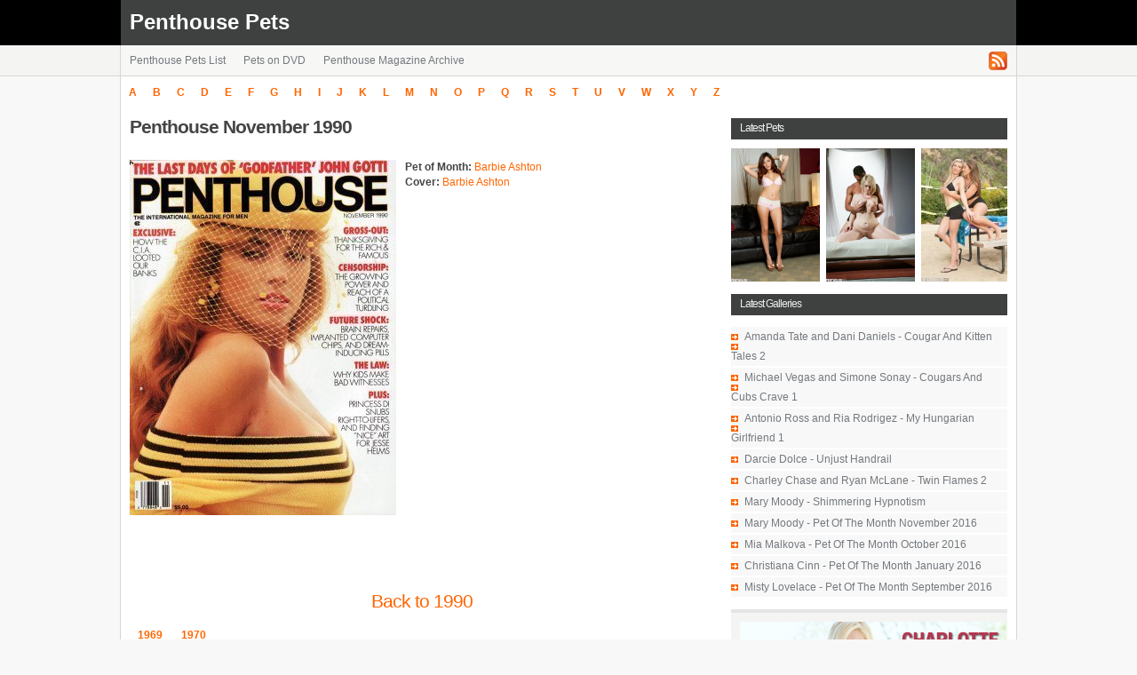

--- FILE ---
content_type: text/html; charset=utf-8
request_url: https://penthouse-pets.net/archive/1990/11/
body_size: 3724
content:
<!DOCTYPE html PUBLIC "-//W3C//DTD XHTML 1.0 Strict//EN" "http://www.w3.org/TR/xhtml1/DTD/xhtml1-strict.dtd">
<html xmlns="http://www.w3.org/1999/xhtml" lang="en">
<head>
<title>Penthouse November 1990</title>
	<meta http-equiv="Content-Language" content="en" />
	<meta http-equiv="Content-Type" content="text/html; charset=UTF-8" />
	<meta name="viewport" content="width=device-width, initial-scale=1.0">
<meta name="description" content="Penthouse Magazine archive. Penthouse November 1990" />
	<meta name="keywords" content="penthouse, penthouse pet, penthouse pets, girls of penthouse, penthouse magazine, penthouse girls, penthouse pet index, penthouse pet list, penthouse babes, penthouse models" />
	<meta name="Robots" content="index,follow" />
	<!-- Resource hints for performance -->
	<link rel="dns-prefetch" href="//www.googletagmanager.com">
	<link rel="dns-prefetch" href="//feeds.feedburner.com">
	<link rel="dns-prefetch" href="//desklks.com">
	<link rel="dns-prefetch" href="//kcolbda.com">
	<style>
/* Critical CSS - Inline for faster initial render */
body{padding:0;margin:0;font:0.74em Arial,sans-serif;line-height:1.5em;background:#F8F8F8;color:#454545}
a{color:#FF6603;background:inherit;text-decoration:none}
a:hover{color:#FF6603;background:inherit;text-decoration:underline}
h1{font:bold 1.8em Arial,Sans-Serif;padding:8px 0 4px 0;margin:0;letter-spacing:-1px}
h2{font:bold 1.6em Arial,Sans-Serif;letter-spacing:-1px}
h3{padding:4px 0;margin:0}
img{border:0}
.right{float:right}
ul{margin:0;padding:0;list-style:none}
.content{margin:0 auto;width:1010px}
#topbar{height:51px;background:#000;width:100%;color:#FFF}
#topbar .wrap{background:#3F4040;height:51px;width:1008px}
#topbar .site-title{font:bold 2.0em Arial,sans-serif;color:#FFF;line-height:51px;padding:0 0 0 10px;background:inherit}
#topbar .site-title a{color:#FFF}
#topbar .site-title a:hover{color:#FFF;text-decoration:none}
#subbar{background:#F4F4F3;height:34px;border-bottom:1px solid #D6D6D6;width:100%}
.menu{background:#F7F7F6;height:34px;line-height:34px;border-left:1px solid #D6D6D6;border-right:1px solid #D6D6D6;padding:0;margin:0}
.menu a{color:#74797E;background:inherit;text-decoration:none;padding:0 10px;line-height:23px}
.menu a:hover,.menu .current{color:#000;background:inherit;height:23px;text-decoration:underline}
.menu ul{list-style:none;padding:0;margin:0}
.menu li{float:left;margin:0;display:inline}
#main{width:1008px;background:#FFF;margin:0;border-left:1px solid #D6D6D6;border-right:1px solid #D6D6D6;border-bottom:1px solid #D6D6D6;padding:10px 0 0 0}
#main .padding{padding:10px}
.right_side{float:right;width:311px;background:inherit;overflow:hidden}
.right_side h2{color:#eee;font:bold 1.0em Arial,Sans-Serif;background:#3F4040;width:100%;height:24px;line-height:22px;text-indent:10px;font-weight:normal}
#left_side{background:inherit;margin-bottom:10px;width:657px;color:#454545}
#left_side h2{background:inherit;padding:0;margin:0;font:1.8em verdana,Arial,Sans-Serif;color:#3F4040}
.galleries-section h2{background:inherit;padding:8px 0 4px 0;margin:0;font:bold 1.8em Arial,Sans-Serif;color:#3F4040;letter-spacing:-1px;clear:left}
#chars a{padding:9px;font:bold 1.0em Arial,sans-serif}
.clear{clear:both}
	</style>
	<link rel="preload" href="/style.css" as="style" onload="this.onload=null;this.rel='stylesheet'" media="screen">
	<noscript><link rel="stylesheet" href="/style.css" media="screen"></noscript>
        <link rel="alternate" type="application/rss+xml" title="RSS 2.0" href="https://penthouse-pets.net/rss/" />
        <link rel="canonical" href="https://www.penthouse-pets.net/archive/1990/11/" />
        <link rel="shortcut icon" type="image/x-icon" href="/favicon.ico" />
        <link rel="apple-touch-icon" sizes="180x180" href="/apple-touch-icon.png">
        <link rel="icon" type="image/png" sizes="32x32" href="/favicon-32x32.png">
        <link rel="icon" type="image/png" sizes="16x16" href="/favicon-16x16.png">
    <script>
        window.dataLayer = window.dataLayer || [];
        function gtag(){dataLayer.push(arguments);}
        gtag('js', new Date());
        gtag('config', 'G-JXKMSVE8DF');

        // Load GA script asynchronously after page load
        window.addEventListener('load', function() {
            var script = document.createElement('script');
            script.async = true;
            script.src = 'https://www.googletagmanager.com/gtag/js?id=G-JXKMSVE8DF';
            document.head.appendChild(script);
        });
    </script>
</head>
<body>
<div id="myTotemTool"></div>
<div id="topbar">
		<div class="content">
			<div class="wrap content">
				<div class="site-title"><a href="https://penthouse-pets.net" title="">Penthouse Pets</a></div>
			</div>
		</div>
</div>

<div id="subbar">
	<div class="content">
		<div class="wrap menu">
			<ul>
			<li><a href="/list/">Penthouse Pets List</a></li>
			<li><a href="/dvd/">Pets on DVD</a></li>
			<li><a href="/archive/">Penthouse Magazine Archive</a></li>
			</ul>
				<div class="right rss">
					<a href="https://feeds.feedburner.com/penthouse/penthouse_pets" title=""><img src="/images/rss.gif" alt="RSS" /></a>
				</div>
		</div>
	</div>
</div>


<div class="content">
	<div id="main">
<div id="chars"><a href="/list/#A">A</a><a href="/list/#B">B</a><a href="/list/#C">C</a><a href="/list/#D">D</a><a href="/list/#E">E</a><a href="/list/#F">F</a><a href="/list/#G">G</a><a href="/list/#H">H</a><a href="/list/#I">I</a><a href="/list/#J">J</a><a href="/list/#K">K</a><a href="/list/#L">L</a><a href="/list/#M">M</a><a href="/list/#N">N</a><a href="/list/#O">O</a><a href="/list/#P">P</a><a href="/list/#Q">Q</a><a href="/list/#R">R</a><a href="/list/#S">S</a><a href="/list/#T">T</a><a href="/list/#U">U</a><a href="/list/#V">V</a><a href="/list/#W">W</a><a href="/list/#X">X</a><a href="/list/#Y">Y</a><a href="/list/#Z">Z</a></div>
		<div class="padding">
			<div class="right_side">
				<h2>Latest Pets</h2>
				<div class="top_girls">
						<a href="/pet/cassie_lainne.html" title="Cassie Lainne"><img class="ml" src="https://penthouse-pets.net/images/thumbs/2709_cassie_lainne.jpg" alt="Cassie Lainne" title="Cassie Lainne" width="100" height="150" /></a>
						<a href="/pet/siri.html" title="Siri"><img class="ml" src="https://penthouse-pets.net/images/thumbs/2703_siri.jpg" alt="Siri" title="Siri" width="100" height="150" /></a>
						<a href="/pet/amanda_tate.html" title="Amanda Tate"><img class="ml" src="https://penthouse-pets.net/images/thumbs/2692_amanda_tate_dani_daniels.jpg" alt="Amanda Tate" title="Amanda Tate" width="100" height="150" /></a>
				</div>
				<h2>Latest Galleries</h2>
				<ul>
						<li><a href="http://penthouse-galleries.net/galleries/g02692.html" title="Amanda Tate and Dani Daniels - Cougar And Kitten Tales 2" >Amanda Tate and Dani Daniels - Cougar And Kitten Tales 2</a></li>
						<li><a href="http://penthouse-galleries.net/galleries/g02684.html" title="Michael Vegas and Simone Sonay - Cougars And Cubs Crave 1" >Michael Vegas and Simone Sonay - Cougars And Cubs Crave 1</a></li>
						<li><a href="http://penthouse-galleries.net/galleries/g02683.html" title="Antonio Ross and Ria Rodrigez - My Hungarian Girlfriend 1" >Antonio Ross and Ria Rodrigez - My Hungarian Girlfriend 1</a></li>
						<li><a href="http://penthouse-galleries.net/galleries/g02682.html" title="Darcie Dolce - Unjust Handrail" >Darcie Dolce - Unjust Handrail</a></li>
						<li><a href="http://penthouse-galleries.net/galleries/g02681.html" title="Charley Chase and Ryan McLane - Twin Flames 2" >Charley Chase and Ryan McLane - Twin Flames 2</a></li>
						<li><a href="http://penthouse-galleries.net/galleries/g02680.html" title="Mary Moody - Shimmering Hypnotism" >Mary Moody - Shimmering Hypnotism</a></li>
						<li><a href="http://penthouse-galleries.net/galleries/g02679.html" title="Mary Moody - Pet Of The Month November 2016" >Mary Moody - Pet Of The Month November 2016</a></li>
						<li><a href="http://penthouse-galleries.net/galleries/g02634.html" title="Mia Malkova - Pet Of The Month October 2016" >Mia Malkova - Pet Of The Month October 2016</a></li>
						<li><a href="http://penthouse-galleries.net/galleries/g02622.html" title="Christiana Cinn - Pet Of The Month January 2016" >Christiana Cinn - Pet Of The Month January 2016</a></li>
						<li><a href="http://penthouse-galleries.net/galleries/g02628.html" title="Misty Lovelace - Pet Of The Month September 2016" >Misty Lovelace - Pet Of The Month September 2016</a></li>
				</ul>
				<div class="extra">
					<div class="padding">
                    <a href="https://penthousegold.com?aff=NEPRNBT5DV" target="_top" rel="nofollow"><img src="/images/other/_NEW_CharlotteStokely_1705_Pet_R_300x250.jpg"  width="300" height="250" fetchpriority="high" alt=""></a>
					</div>
				</div>
				<div class="ls">
					<h2>Top 10 Pets</h2>
					<ul>
						<li><a href="/pet/adrianna_luna.html" title="Adrianna Luna">Adrianna Luna (37)</a></li>
						<li><a href="/pet/melissa_jacobs.html" title="Melissa Jacobs">Melissa Jacobs (37)</a></li>
						<li><a href="/pet/heather_vandeven.html" title="Heather Vandeven">Heather Vandeven (31)</a></li>
						<li><a href="/pet/jenna_rose.html" title="Jenna Rose">Jenna Rose (28)</a></li>
						<li><a href="/pet/shay_laren.html" title="Shay Laren">Shay Laren (26)</a></li>
						<li><a href="/pet/jamie_lynn.html" title="Jamie Lynn">Jamie Lynn (24)</a></li>
						<li><a href="/pet/celeste_star.html" title="Celeste Star">Celeste Star (23)</a></li>
						<li><a href="/pet/veronica_ricci.html" title="Veronica Ricci">Veronica Ricci (22)</a></li>
						<li><a href="/pet/carli_banks.html" title="Carli Banks">Carli Banks (22)</a></li>
						<li><a href="/pet/nicole_aniston.html" title="Nicole Aniston">Nicole Aniston (22)</a></li>
					</ul>
     			</div>
				<div class="rs">
					<h2>Links</h2>
					<ul>
<li><a href="https://penthouse.com/go/g976854-pct" title="Penthouse">Penthouse</a></li>
<li><a href="https://babesdir.com/" title="Babes Dir">Babes Dir</a></li>
<li><a href="https://www.glamourmodelsgonebad.com/t1/REVS=xfive5/" title="Glamour Models Gone Bad">Glamour Models</a></li>
<li><a href="https://join.1g1c.puba.com/track/NTM2LjE0LjExLjExLjAuMC4wLjAuMA" title="1 Girl 1 Camera">1 Girl 1 Camera</a></li>
<li><a href="https://join.czechhotties.puba.com/track/NTM2LjE0LjMuMy4wLjAuMC4wLjA" title="Czech Hotties">Czech Hotties</a></li>
<li><a href="https://playboygirlshq.com/" title="Playboy Girls">Playboy Girls</a></li>
<li><a href="https://deskbabesgirls.com/" title="DeskBabes Galleries">DeskBabes Galleries</a></li>
<li><a href="https://virtuagirlgirls.com/" title="VirtuaGirl Galleries">VirtuaGirl Galleries</a></li>
<li><a href="https://join.puba.com/track/NTM2LjE0LjkuOS4wLjAuMC4wLjA" title="Pornstar Network">Pornstar Network</a></li>
					</ul>

				</div>
			</div>

			<div id="left_side">
				<h1>Penthouse November 1990</h1>
				<div class="mpart">
				<img src="/images/covers/199011.jpg" alt="Penthouse November 1990">
<b>Pet of Month:</b> <a href="/pet/barbie_ashton.html" title="Barbie Ashton">Barbie Ashton</a><br>
            <b>Cover:</b> <a href="/pet/barbie_ashton.html" title="Barbie Ashton">Barbie Ashton</a><br>
            <br /><br /><br />
				<h2 align="center" style="margin-top:400px;"><a href="/archive/1990/"> Back to 1990</a></h2>
				</div>
				<br />
                <div id="chars">
                        <a href='/archive/1969/'>1969</a>
                        <a href='/archive/1970/'>1970</a>
                        <br />
                        <a href='/archive/1971/'>1971</a>
                        <a href='/archive/1972/'>1972</a>
                        <a href='/archive/1973/'>1973</a>
                        <a href='/archive/1974/'>1974</a>
                        <a href='/archive/1975/'>1975</a>
                        <a href='/archive/1976/'>1976</a>
                        <a href='/archive/1977/'>1977</a>
                        <a href='/archive/1978/'>1978</a>
                        <a href='/archive/1979/'>1979</a>
                        <a href='/archive/1980/'>1980</a>
                        <br />
                        <a href='/archive/1981/'>1981</a>
                        <a href='/archive/1982/'>1982</a>
                        <a href='/archive/1983/'>1983</a>
                        <a href='/archive/1984/'>1984</a>
                        <a href='/archive/1985/'>1985</a>
                        <a href='/archive/1986/'>1986</a>
                        <a href='/archive/1987/'>1987</a>
                        <a href='/archive/1988/'>1988</a>
                        <a href='/archive/1989/'>1989</a>
                        <a href='/archive/1990/'>1990</a>
                        <br />
                        <a href='/archive/1991/'>1991</a>
                        <a href='/archive/1992/'>1992</a>
                        <a href='/archive/1993/'>1993</a>
                        <a href='/archive/1994/'>1994</a>
                        <a href='/archive/1995/'>1995</a>
                        <a href='/archive/1996/'>1996</a>
                        <a href='/archive/1997/'>1997</a>
                        <a href='/archive/1998/'>1998</a>
                        <a href='/archive/1999/'>1999</a>
                        <a href='/archive/2000/'>2000</a>
                        <br />
                        <a href='/archive/2001/'>2001</a>
                        <a href='/archive/2002/'>2002</a>
                        <a href='/archive/2003/'>2003</a>
                        <a href='/archive/2004/'>2004</a>
                        <a href='/archive/2005/'>2005</a>
                        <a href='/archive/2006/'>2006</a>
                        <a href='/archive/2007/'>2007</a>
                        <a href='/archive/2008/'>2008</a>
                        <a href='/archive/2009/'>2009</a>
                        <a href='/archive/2010/'>2010</a>
                        <br />
                        <a href='/archive/2011/'>2011</a>
                        <a href='/archive/2012/'>2012</a>
                        <a href='/archive/2013/'>2013</a>
                        <a href='/archive/2014/'>2014</a>
                        <a href='/archive/2015/'>2015</a>
                        <a href='/archive/2016/'>2016</a>
                        <a href='/archive/2017/'>2017</a>
                        <a href='/archive/2018/'>2018</a>
                        <a href='/archive/2019/'>2019</a>
                        <a href='/archive/2020/'>2020</a>
                        <br />
                        <a href='/archive/2021/'>2021</a>
                        <a href='/archive/2022/'>2022</a>
                </div>

			</div>
        </div>
	<div class="clear"></div>
	</div>
	<div id="footer">
		<div class="right">
		</div>
		<div class="fmenu">
		</div>
	<br />
	</div>

</div>
<script defer src="https://static.cloudflareinsights.com/beacon.min.js/vcd15cbe7772f49c399c6a5babf22c1241717689176015" integrity="sha512-ZpsOmlRQV6y907TI0dKBHq9Md29nnaEIPlkf84rnaERnq6zvWvPUqr2ft8M1aS28oN72PdrCzSjY4U6VaAw1EQ==" data-cf-beacon='{"version":"2024.11.0","token":"7b28b2debff943739900274edd099faf","r":1,"server_timing":{"name":{"cfCacheStatus":true,"cfEdge":true,"cfExtPri":true,"cfL4":true,"cfOrigin":true,"cfSpeedBrain":true},"location_startswith":null}}' crossorigin="anonymous"></script>
</body>
</html>

--- FILE ---
content_type: text/css; charset=utf-8
request_url: https://penthouse-pets.net/style.css
body_size: 1736
content:
body {
padding : 0;
margin : 0;
font : 0.74em Arial, sans-serif;
line-height : 1.5em;
background : #F8F8F8;
color : #454545;
}

a {
color : #FF6603;
background : inherit;
text-decoration : none;
}
a:hover {
color : #FF6603;
background : inherit;
text-decoration : underline;
}
p {
margin : 5px 0;
}
h1 {
font : bold 1.8em Arial, Sans-Serif;
padding : 8px 0 4px 0;
margin : 0;
letter-spacing : -1px;
}
h2 {
font : bold 1.6em Arial, Sans-Serif;
letter-spacing : -1px;
}
h3 {
padding : 4px 0;
margin : 0;
}
img { border : 0 }
.right { float: right }


ul {
margin : 0;
padding : 0;
list-style : none;
}

hr {
height : 1px;
border-style : none;
color : #d0d0d0;
background-color : #c0c0c0;
margin : 10px 0;
}
ol {
padding : 0;
margin : 0;
}

.content {
margin : 0 auto;
width : 1010px;
}

#chars a {
padding: 9px;
font : bold 1.0em Arial, sans-serif;

}

#topbar {
height : 51px;
background : #000;
width : 100%;
color: #FFF;
}

#topbar .wrap {
	background: #3F4040;
	height: 51px;
	width: 1008px
	
} 

#topbar h1 {
	font : bold 2.0em Arial, sans-serif;
	color: #FFF;
	line-height: 51px;
	padding: 0 0 0 10px;
	background: inherit;
}
#topbar h1 a { color: #FFF }
#topbar h1 a:hover { color: #FFF; text-decoration: none }

#topbar .se {
	float: right;
	padding: 12px 10px 0 0;

}

#subbar {
	background: #F4F4F3;
	height: 34px;
	border-bottom: 1px solid #D6D6D6;
	width: 100%;
}

#subbar .rss {
	position: relative;
	right: 20px;
	top: 7px;
	width: 21px;
	height: 21px;
}

.menu {
	background: #F7F7F6;
	height: 34px;
	line-height: 34px;
	border-left: 1px solid #D6D6D6;
	border-right: 1px solid #D6D6D6;
	padding: 0;
	margin: 0;
}

.menu a {
color : #74797E;
background : inherit;
text-decoration : none;
padding: 0 10px 0 10px;
line-height : 23px;
}
.menu a:hover, .menu .current {
color : #000;
background : inherit;
height : 23px;
text-decoration: underline
}
.menu ul {
list-style : none;
padding : 0;
margin : 0;
}
.menu li {
float : left;
margin : 0 0 0 0px;
display: inline;
}

#main {
width : 1008px;
background: #FFF;
margin : 0px 0 0 0;
border-left: 1px solid #D6D6D6;
border-right: 1px solid #D6D6D6;
border-bottom: 1px solid #D6D6D6;
padding: 10px 0 0 0;
}
#main .padding {
	padding: 10px;
}
.right_side {
float : right;
width : 311px;
background : inherit;
overflow : hidden;
}
.right_side .pad {
padding : 0 0 10px 17px;
}
.right_side p {
padding : 0 0 5px 5px;
}
.right_side ul {
padding : 3px 0 12px 0px;
}

.right_side li {
line-height : 22px;
list-style : none;
background: #f8f8f8 url(images/li.gif) no-repeat left;
margin-bottom: 2px;
}
.right_side li a{
	padding-left: 15px;
	color: #74797E;
	
}


.right_side a:hover {
text-decoration : underline;
color: #000;
background: inherit;
}
.right_side h3 {
color : #eee;
font : bold 1.0em Arial, Sans-Serif;
background : #3F4040;
width : 100%;
height : 24px;
line-height : 22px;
text-indent : 10px;
font-weight: normal;
}

.right_side .top_girls {
	margin-bottom: 5px;
	margin-top: 5px;
	width : 441px;
	overflow: hidden;
	
}
.right_side .top_girls img.ml { margin-right: 4px; overflow: hidden }

.right_side .ls {
	float: left;
	width: 151px;
}

.right_side .rs {
	float: right;
	width: 151px;
	
}

.right_side .extra {
	background : #F4F4F3;
	color : #454545;
	border-top: 4px solid #e5e5e5;
	border-bottom: 4px solid #e5e5e5;
	margin-bottom: 10px;
}

.right_side .extra .padding { padding: 10px }

#left_side {
background : inherit;
margin-bottom : 10px;
width : 657px;
color: #454545;
}

#left_side .names{
float: left;
width: 205px;
padding: 5px;
}

#left_side .names .char{
font : bold 1.0em Arial, Sans-Serif;
text-decoration : none;
color : #000000;
}

#left_side .names .char a:hover{
font : bold 1.0em Arial, Sans-Serif;
text-decoration : none;
color : #000000;
}


#left_side .intro .pad {
padding : 10px;
}
#left_side .intro a {
color : #FF6603;
text-decoration : none;
}
#left_side .intro a:hover {
color : #FF6603;
text-decoration : underline;
}
#left_side .mpart {
padding : 20px 0 0 0;
clear:left;
}
#left_side h2 {
background : inherit;
padding : 0;
margin : 0;
font : 1.8em verdana, Arial, Sans-Serif;
color: #3F4040
}

#left_side .mpart h3 {
background : inherit;
padding : 0;
margin : 0 0 15px 0;
font : 0.9em verdana, Arial, Sans-Serif;
color : #a5a5a5;

}
#left_side p {
color : #454545;
padding : 0;
text-align : justify;
}

#left_side img {
float : left;
padding : 0 10px 5px 0;
}

.date {
padding : 7px 10px 0 0;
margin : 10px 0 20px 0;
text-align : right;
background : #F4F4F3;
height : 26px;
width: auto;
}
.date a {
color: #74797E;
background : inherit;
}
#left_side .rs {
float : right;
margin : 0 0 0 10px;
border : 1px solid #888;
padding : 5px;
background : inherit;
}
#left_side ul {
list-style-position : inside;
margin-left : 2px;
}
#left_side ul li {
list-style-type : square;
margin-left : 15px;
}
#left_side ul ul li {
list-style : none;
margin-left : 10px;
list-style-type : lower-alpha;
list-style-position : inside;
}
#footer {
clear : both;
width : 100%;
margin : 0 0 6em 0;
padding : 10px 0px 0 10px;
color : #777;
background : inherit;
line-height : 1.7em;
}
#footer .right {
float : right;
padding-right: 20px;
}
#footer a {
text-decoration : none;
background : inherit;
}
#footer .fmenu {
	background: inherit;
	padding: 0;
	margin: 0;
}

#footer .fmenu a {
color : #74797E;
background : inherit;
text-decoration : none;
padding: 0 10px 0 0px;
}
#footer .fmenu a:hover {
color : #000;
background : inherit;
text-decoration: underline
}
#footer .fmenu ul {
list-style : none;
padding : 0;
margin : 0;
}
#footer .fmenu li {
float : left;
margin : 0 10px 0 0px;
display: inline;
}

input.text { border: 1px solid #CCC; padding: 2px 5px 2px 5px; }

.clear { clear:both }


.dvd_info {
display: block;
float: left;
width: 328px;
margin-bottom: 20px;
}

.dvd_info p{
margin-right: 10px;

}

.dvd_info img{
margin-bottom: 100px;

}

.cover {
display: block;
margin-bottom: 20px;
}

.cover p{
margin-right: 10px;

}

.pagination {
	display: -webkit-box;
	display: -ms-flexbox;
	display: flex;
	padding-left: 0;
	list-style: none;
	border-radius: 0;
}

.page-link {
	position: relative;
	display: block;
	padding: 0.5rem 0.75rem;
	margin-left: -1px;
	line-height: 1.25;
	color: #000000;
	background-color: #F7F7F6;
	border: 1px solid transparent
}

.page-link:focus,.page-link:hover {
	color: #000000;
	text-decoration: none;
	background-color: rgba(255,255,255,0.4);
	border-color: transparent
}

.page-link:not([disabled]):not(.disabled) {
	cursor: pointer
}

.page-item:first-child .page-link {
	margin-left: 0;
	border-top-left-radius: 0;
	border-bottom-left-radius: 0
}

.page-item:last-child .page-link {
	border-top-right-radius: 0;
	border-bottom-right-radius: 0
}

.page-item.active .page-link {
	z-index: 1;
	color: #000000;
	background-color: #DF691A;
	border-color: #DF691A
}

.page-item.disabled .page-link {
	color: rgba(0,0,0,0.4);
	pointer-events: none;
	cursor: auto;
	background-color: #F7F7F6;
	border-color: transparent
}

.pagination-lg .page-link {
	padding: 0.75rem 1.5rem;
	font-size: 1.25rem;
	line-height: 1.5
}

.pagination-lg .page-item:first-child .page-link {
	border-top-left-radius: 0;
	border-bottom-left-radius: 0
}

.pagination-lg .page-item:last-child .page-link {
	border-top-right-radius: 0;
	border-bottom-right-radius: 0
}

.pagination-sm .page-link {
	padding: 0.25rem 0.5rem;
	font-size: 0.875rem;
	line-height: 1.5
}

.pagination-sm .page-item:first-child .page-link {
	border-top-left-radius: 0;
	border-bottom-left-radius: 0
}

.pagination-sm .page-item:last-child .page-link {
	border-top-right-radius: 0;
	border-bottom-right-radius: 0
}


.sr-only {
	position: absolute;
	width: 1px;
	height: 1px;
	padding: 0;
	overflow: hidden;
	clip: rect(0, 0, 0, 0);
	white-space: nowrap;
	-webkit-clip-path: inset(50%);
	clip-path: inset(50%);
	border: 0
}

.sr-only-focusable:active,.sr-only-focusable:focus {
	position: static;
	width: auto;
	height: auto;
	overflow: visible;
	clip: auto;
	white-space: normal;
	-webkit-clip-path: none;
	clip-path: none
}
